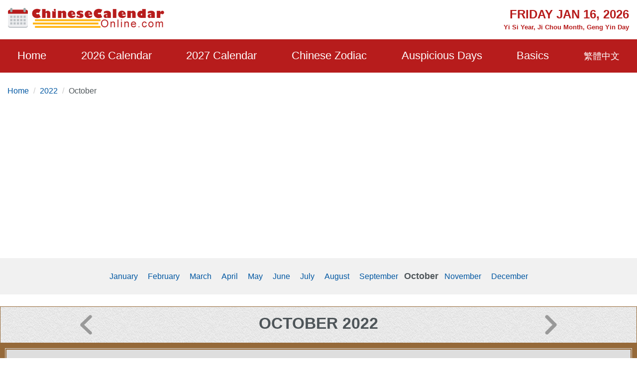

--- FILE ---
content_type: text/html; charset=utf-8
request_url: https://www.chinesecalendaronline.com/2022/10/
body_size: 12563
content:
<!doctype html>
<html lang="en">
<head>
    <title>Chinese Calendar of October 2022: Lucky Things to Do, Holidays, Lunar Dates</title>
    <meta name="description" content="Chinese Calendar of October 2022 showing you Auspicious things to do and things should be avoided in each day, holidays and corresponding lunar dates. " />
    <meta charset="utf-8">
    <meta name="copyright" content="chinesecalendaronline.com" />
    <meta http-equiv="content-language" content="en" />
    <meta name="viewport" content="width=device-width,minimum-scale=1,initial-scale=1">
    <meta name="theme-color" content="#b71c1c">
    <link rel="shortcut icon" href="/content/images/icon.png" type="image/x-icon" />
    <link rel="canonical" href="https://www.chinesecalendaronline.com/2022/10/">
    <link rel="shortcut icon" type="image/x-icon" href="/content/images/icons/favicon-48x48.png" />
    <link rel="icon" type="image/png" sizes="32x32" href="/content/images/icons/favicon-32x32.png">
    <link rel="apple-touch-icon" sizes="192x192" href="/content/images/icons/favicon-192x192.png">
        <script async src="https://pagead2.googlesyndication.com/pagead/js/adsbygoogle.js?client=ca-pub-5826915586946579" crossorigin="anonymous"></script>
        <script type='text/javascript' src='https://platform-api.sharethis.com/js/sharethis.js#property=659358bdd2bb410012d24170&product=sop' async='async'></script>
    
     <style>
        html{-ms-text-size-adjust:100%;-webkit-text-size-adjust:100%}body{background:#fff;color:#4e5559;font-family:"Lato",-apple-system,BlinkMacSystemFont,"Segoe UI",Roboto,"Helvetica Neue",Arial,sans-serif,"Apple Color Emoji","Segoe UI Emoji","Segoe UI Symbol";line-height:1.6em;font-size:16px;font-weight:400;margin:0;min-width:315px;overflow-x:hidden;font-smooth:always;-webkit-font-smoothing:antialiased}.border-gray{border:1px solid #e7e7e7}.bg-gray{background:#f1f1f1}.bg-white{background:#fff}ul{margin:0;padding:0;list-style:outside none none}input::-webkit-search-cancel-button,input[type=search]::-ms-clear{display:none}button,[role='button']{cursor:pointer;outline:0;position:relative}button.loading{padding-left:36px;background:#b71c1c8a;pointer-events:none;border:0}button.loading::before{width:20px;height:20px;top:10px;left:5px;border-radius:50%;animation:rotation infinite linear .5s;transition:none;border-left:2px solid #fff;z-index:0;position:absolute;content:""}@keyframes rotation{0%{transform:rotateZ(0deg)}100%{transform:rotateZ(360deg)}}.btn{padding:5px;background:#e74c3c;text-align:center;vertical-align:middle}.ads-store iframe{width:100%;border:0}.banner-img-txt{bottom:0;background:rgba(0,0,0,0.5);padding:5px 15px;color:#fff;width:100%;font-size:18px}#nav-sidebar{background:#680000}#marker{position:absolute;top:200px;width:0;height:0}.nav-sidebar-trigger{color:#fff;text-decoration:none;font-size:30px;cursor:pointer}#nav-sidebar .social-share.mt4{margin-top:1rem}.navbar-trigger{line-height:3.5rem;font-size:2rem}.nav-main{background-color:#b71c1c}.nav-main .logo{margin:8px 0}.nav-main .nav-box{overflow:visible;justify-content:space-around}.nav-item{font-size:22px;display:block;padding:20px 0}.nav-item>span,.nav-item>a{display:block;color:#fff;cursor:pointer}.nav-item>a:hover{color:#ccc}.nav-item-child{width:280px;z-index:30;background:#b71c1c;margin-top:0;left:-22px;display:none;position:absolute;top:52px}.nav-item-child a{color:#eee;font-size:18px;display:block;font-weight:600}.nav-item-child a:hover{color:#eee;background:#b92929}.nav-icon{display:none}.nav-mobile{position:fixed;width:100%;z-index:999;color:#fff;top:0;height:46px;align-items:center;justify-content:center}.nav-title{font-size:15px;line-height:1.1rem}@media(min-width:64.01rem){.nav-item:hover .nav-item-child{display:block}}body.nav-mob-open,body.modal-open{overflow:hidden}@media(max-width:64rem){body{padding-top:46px}#main-content-right.pl3{padding-left:0}#nav-main{height:100vh;width:90%;max-width:500px;background:#680000;position:fixed;right:-500px;z-index:9999;transition:all .3s ease-in-out;top:0}.nav-mob-open #nav-main{right:0;transition:all .3s ease-in-out}.nav-mob-open .site-popover-mask{display:block}.nav-box{margin-left:0;padding-top:15px}.nav-item{width:100%;min-height:40px;height:auto;margin:0 auto;padding:0 20px}.nav-item>span,.nav-item>a{display:inline}.nav-item:hover{border-bottom:0}.nav-icon{padding:7px;background:#b71c1c;border:0;display:block;width:40px;text-align:center}.nav-item-child{position:static;margin-top:10px;margin-bottom:10px;width:100%}.nav-item.active .nav-item-child{display:block}}.caret{display:inline-block;width:0;height:0;color:#fff;margin-left:2px;vertical-align:middle;border-top:6px dashed;border-right:6px solid transparent;border-left:6px solid transparent;border-bottom:0}.site-popover-mask{background-color:rgba(0,0,0,.8);display:none;height:100%;left:0;position:fixed;top:0;width:100%;z-index:1000}@media(max-width:40rem){#main-content .content-img{float:none;max-width:100%;padding:10px 0}}#main-content .content-img{width:100%;max-width:320px}#main-content .content-img-big{max-width:600px;width:100%}#main-content .content-img-small{max-width:120px;width:100%}.c_table{background-color:#e7e7e7;border-collapse:unset;border-spacing:1px;width:100%}.c_table th{background:none #f8f8f8;padding:5px}.c_table td{background:none #fff;padding:5px}.c_table td i{color:#fb7235;display:block;font-size:13px}.table-responsive{min-height:.01%;overflow-x:auto;width:100%;margin-bottom:15px;overflow-y:hidden;-ms-overflow-style:-ms-autohiding-scrollbar;border:1px solid #ddd}.g_btn{background:#b71c1c;display:inline-block;color:#fff;border:1px solid #b92929;padding:0 10px;line-height:48px;height:48px;font-size:16px;border-radius:3px;text-decoration:none}.g_btn:hover{background:#b92929;cursor:pointer;text-decoration:none;color:#fff}.glyphicon-info-sign{display:inline-block;height:18px;width:18px;vertical-align:middle;background:url("[data-uri]") no-repeat}.glyphicon-info-sign:hover{cursor:pointer}label{display:inline-block;max-width:100%;margin-bottom:5px;font-weight:700}.form-control{display:block;width:100%;height:34px;padding:6px 12px;font-size:14px;line-height:1.42857143;color:#555;background-color:#fff;background-image:none;border:1px solid #ccc;border-radius:4px;-webkit-box-shadow:inset 0 1px 1px rgba(0,0,0,.075);box-shadow:inset 0 1px 1px rgba(0,0,0,.075);-webkit-transition:border-color ease-in-out .15s,-webkit-box-shadow ease-in-out .15s;-o-transition:border-color ease-in-out .15s,box-shadow ease-in-out .15s;transition:border-color ease-in-out .15s,box-shadow ease-in-out .15s}.form-control:focus{border-color:#66afe9;outline:0;-webkit-box-shadow:inset 0 1px 1px rgba(0,0,0,.075),0 0 8px rgba(102,175,233,.6);box-shadow:inset 0 1px 1px rgba(0,0,0,.075),0 0 8px rgba(102,175,233,.6)}footer.copyright{padding:15px;text-align:center;color:#bbb;position:relative;background:#680000}footer p a{color:#bbb}.footer-links a{color:#ffb30f;text-decoration:none;font-weight:bold;padding:10px;display:inline-block}.footer-links a:hover{color:#fb7235}amp-sidebar{width:300px}.ad-box{background-color:#efefef;border:10px solid #efefef}.lightbox{background:rgba(0,0,0,0.8);position:fixed;top:0;left:0;right:0;bottom:0;display:flex;align-items:center;justify-content:center;z-index:999}.lightbox-container{width:90%;max-width:600px;background:#f1f1f1;color:#333;margin:0 auto}.lightbox-body{max-height:380px;overflow-y:auto}.error,.red{color:#b71c1c}.purple{color:#f09}hr{box-sizing:content-box;height:0;overflow:visible;color:#ddd}a{color:#0057a2;text-decoration:none;background-color:transparent;-webkit-text-decoration-skip:objects}a:active,a:hover{outline-width:0;color:#c9300d;text-decoration:none}.code{background-color:rgba(255,255,255,.3);padding:3px 8px;margin-bottom:5px}small{font-size:80%}img{border-style:none}img[src=""],img:not([src]){opacity:0}img.img-fluid{max-width:100%;width:100%;height:auto}details,menu{display:block}summary{display:list-item}[hidden],template{display:none}.h1{font-size:3rem}.h2{font-size:2rem;line-height:1.1em}.h3{font-size:1.5rem}.h4{font-size:1.125rem}.h5{font-size:.875rem}.h6{font-size:.75rem}.font-family-inherit{font-family:inherit}.font-size-inherit{font-size:inherit}.text-decoration-none,#main-content-box a.text-decoration-none{text-decoration:none}.bold{font-weight:700}.regular{font-weight:400}.italic{font-style:italic}.caps{text-transform:uppercase}.caps1{text-transform:capitalize}.left-align{text-align:left}.center{text-align:center}.right-align{text-align:right}.justify{text-align:justify}.nowrap{white-space:nowrap}.break-word{word-wrap:break-word}.line-height-1{line-height:1rem}.line-height-2{line-height:1.125rem}.line-height-3{line-height:1.5rem}.line-height-4{line-height:2rem}.list-style-none{list-style:none}.underline{text-decoration:underline}.truncate{max-width:100%;overflow:hidden;text-overflow:ellipsis;white-space:nowrap}.list-reset{list-style:none;padding-left:0}.inline{display:inline}.block{display:block}.inline-block{display:inline-block}.table{display:table}.table-cell{display:table-cell}.overflow-hidden{overflow:hidden}.overflow-y-auto{overflow:auto}.overflow-auto{overflow:auto}.clearfix:after,.clearfix:before{content:" ";display:table}.clearfix:after{clear:both}.left{float:left}.right{float:right}.fit{max-width:100%}.max-width-1{max-width:24rem}.max-width-2{max-width:32rem}.max-width-3{max-width:48rem}.max-width-4{max-width:1280px}.w-100{width:100%}.border-box{box-sizing:border-box}.align-baseline{vertical-align:baseline}.align-top{vertical-align:top}.align-middle{vertical-align:middle}.align-bottom{vertical-align:bottom}.m0{margin:0}.mt0{margin-top:0}.mr0{margin-right:0}.mb0{margin-bottom:0}.ml0,.mx0{margin-left:0}.mx0{margin-right:0}.my0{margin-top:0;margin-bottom:0}.m05{margin:.5rem}.mt05{margin-top:.5rem}.mr05{margin-right:.5rem}.mb05{margin-bottom:.5rem}.ml05,.mx05{margin-left:.5rem}.mx05{margin-right:.5rem}.my05{margin-top:.5rem;margin-bottom:.5rem}.m1{margin:1rem}.mt1{margin-top:1rem}.mr1{margin-right:1rem}.mb1{margin-bottom:1rem}.ml1,.mx1{margin-left:1rem}.mx1{margin-right:1rem}.my1{margin-top:1rem;margin-bottom:1rem}.m2{margin:1.5rem}.mt2{margin-top:1.5rem}.mr2{margin-right:1.5rem}.mb2{margin-bottom:1.5rem}.ml2,.mx2{margin-left:1.5rem}.mx2{margin-right:1.5rem}.my2{margin-top:1.5rem;margin-bottom:1.5rem}.m3{margin:2rem}.mt3{margin-top:2rem}.mr3{margin-right:2rem}.mb3{margin-bottom:2rem}.ml3,.mx3{margin-left:2rem}.mx3{margin-right:2rem}.my3{margin-top:2rem;margin-bottom:2rem}.m4{margin:2.5rem}.mt4{margin-top:2.5rem}.mr4{margin-right:2.5rem}.mb4{margin-bottom:2.5rem}.ml4,.mx4{margin-left:2.5rem}.mx4{margin-right:2.5rem}.my4{margin-top:2.5rem;margin-bottom:2.5rem}.mxn1{margin-left:-1rem;margin-right:-1rem}.mxn2{margin-left:-1.5rem;margin-right:-1.5rem}.mxn3{margin-left:-2rem;margin-right:-2rem}.mxn4{margin-left:-2.5rem;margin-right:-2.5rem}.ml-auto{margin-left:auto}.mr-auto,.mx-auto{margin-right:auto}.mx-auto{margin-left:auto}.p0{padding:0}.pt0{padding-top:0}.pr0{padding-right:0}.pb0{padding-bottom:0}.pl0,.px0{padding-left:0}.px0{padding-right:0}.py0{padding-top:0;padding-bottom:0}.p05{padding:.5rem}.pt05{padding-top:.5rem}.pr05{padding-right:.5rem}.pb05{padding-bottom:.5rem}.pl05{padding-left:.5rem}.py05{padding-top:.5rem;padding-bottom:.5rem}.px05{padding-left:.5rem;padding-right:.5rem}.p1{padding:1rem}.pt1{padding-top:1rem}.pr1{padding-right:1rem}.pb1{padding-bottom:1rem}.pl1{padding-left:1rem}.py1{padding-top:1rem;padding-bottom:1rem}.px1{padding-left:1rem;padding-right:1rem}.p2{padding:1.5rem}.pt2{padding-top:1.5rem}.pr2{padding-right:1.5rem}.pb2{padding-bottom:1.5rem}.pl2{padding-left:1.5rem}.py2{padding-top:1.5rem;padding-bottom:1.5rem}.px2{padding-left:1.5rem;padding-right:1.5rem}.p3{padding:2rem}.pt3{padding-top:2rem}.pr3{padding-right:2rem}.pb3{padding-bottom:2rem}.pl3{padding-left:2rem}.py3{padding-top:2rem;padding-bottom:2rem}.px3{padding-left:2rem;padding-right:2rem}.p4{padding:2.5rem}.pt4{padding-top:2.5rem}.pr4{padding-right:2.5rem}.pb4{padding-bottom:2.5rem}.pl4{padding-left:2.5rem}.py4{padding-top:2.5rem;padding-bottom:2.5rem}.px4{padding-left:2.5rem;padding-right:2.5rem}.container-fluid{padding-right:15px;padding-left:15px;margin-right:auto;margin-left:auto}.container{margin-right:auto;margin-left:auto}@media(min-width:576px){.container{width:540px;max-width:100%}}@media(min-width:768px){.container{width:720px;max-width:100%}}@media(min-width:992px){.container{width:960px;max-width:100%}}@media(min-width:1182px){.container{width:1170px}}@media(min-width:1300px){.container{width:1280px}}.breadcrumb{padding:8px 15px 8px 15px;margin-bottom:20px;list-style:none;border-radius:4px;z-index:20;position:relative}.breadcrumb>li{display:inline-block}.breadcrumb>li+li:before{padding:0 5px;color:#ccc;content:"/\00a0"}.breadcrumb a{text-decoration:none}.breadcrumb>.active{color:#063}.row{display:-ms-flexbox;display:flex;-ms-flex-wrap:wrap;flex-wrap:wrap}.col{-ms-flex-preferred-size:0;flex-basis:0;-ms-flex-positive:1;flex-grow:1;max-width:100%}.col-auto{-ms-flex:0 0 auto;flex:0 0 auto;width:auto;max-width:none}.col,.col-right{box-sizing:border-box}.col-right{float:right}.col-1{width:8.33333%}.col-2{width:16.66667%}.col-3{width:25%}.col-4{width:33.33333%}.col-5{width:41.66667%}.col-6{width:50%}.col-7{width:58.33333%}.col-8{width:66.66667%}.col-9{width:75%}.col-10{width:83.33333%}.col-11{width:91.66667%}.col-12{width:100%}@media(min-width:40.06rem){.sm-col{float:left;box-sizing:border-box}.sm-col-right{float:right;box-sizing:border-box}.sm-col-1{width:8.33333%}.sm-col-2{width:16.66667%}.sm-col-3{width:25%}.sm-col-4{width:33.33333%}.sm-col-5{width:41.66667%}.sm-col-6{width:50%}.sm-col-7{width:58.33333%}.sm-col-8{width:66.66667%}.sm-col-9{width:75%}.sm-col-10{width:83.33333%}.sm-col-11{width:91.66667%}.sm-col-12{width:100%}}@media(min-width:52.06rem){.md-col{float:left;box-sizing:border-box}.md-col-right{float:right;box-sizing:border-box}.md-col-1{width:8.33333%}.md-col-2{width:16.66667%}.md-col-3{width:25%}.md-col-4{width:33.33333%}.md-col-5{width:41.66667%}.md-col-6{width:50%}.md-col-7{width:58.33333%}.md-col-8{width:66.66667%}.md-col-9{width:75%}.md-col-10{width:83.33333%}.md-col-11{width:91.66667%}.md-col-12{width:100%}}@media(min-width:64.06rem){.lg-col{float:left;box-sizing:border-box}.lg-col-right{float:right;box-sizing:border-box}.lg-col-1{width:8.33333%}.lg-col-2{width:16.66667%}.lg-col-3{width:25%}.lg-col-4{width:33.33333%}.lg-col-5{width:41.66667%}.lg-col-6{width:50%}.lg-col-7{width:58.33333%}.lg-col-8{width:66.66667%}.lg-col-9{width:75%}.lg-col-10{width:83.33333%}.lg-col-11{width:91.66667%}.lg-col-12{width:100%}}.flex{display:-webkit-box;display:-ms-flexbox;display:flex}@media(min-width:40.06rem){.sm-flex{display:-webkit-box;display:-ms-flexbox;display:flex}}@media(min-width:52.06rem){.md-flex{display:-webkit-box;display:-ms-flexbox;display:flex}}@media(min-width:64.06rem){.lg-flex{display:-webkit-box;display:-ms-flexbox;display:flex}}.flex-column{-webkit-box-orient:vertical;-webkit-box-direction:normal;-ms-flex-direction:column;flex-direction:column}.flex-wrap{-ms-flex-wrap:wrap;flex-wrap:wrap}.flex-auto{-webkit-box-flex:1;-ms-flex:1 1 auto;flex:1 1 auto;min-width:0;min-height:0}.flex-none{-webkit-box-flex:0;-ms-flex:none;flex:none}.relative{position:relative}.absolute{position:absolute}.fixed{position:fixed}.z1{z-index:1}.z2{z-index:2}.z3{z-index:3}.z4{z-index:4}.border{border-style:solid;border-width:1px}.border-top{border-top-style:solid;border-top-width:1px}.border-right{border-right-style:solid;border-right-width:1px}.border-bottom{border-bottom-style:solid;border-bottom-width:1px}.border-left{border-left-style:solid;border-left-width:1px}.border-none{border:0}.border,.border-left,.border-bottom,.border-right,.border-top{border-color:#ddd}.rounded{border-radius:3px}.circle{border-radius:50%}.rounded-top{border-radius:3px 3px 0 0}.rounded-right{border-radius:0 3px 3px 0}.rounded-bottom{border-radius:0 0 3px 3px}.rounded-left{border-radius:3px 0 0 3px}.not-rounded{border-radius:0}.hide{position:absolute;height:1px;width:1px;overflow:hidden;clip:rect(1px,1px,1px,1px)}@media(max-width:40rem){.xs-hide{display:none}}@media(min-width:40.06rem) and (max-width:52rem){.sm-hide{display:none}}@media(min-width:52.06rem) and (max-width:64rem){.md-hide{display:none}}@media(min-width:64.06rem){.lg-hide{display:none}}.display-none,.submit-success,.submit-error{display:none}*{box-sizing:border-box}
        
     .form-cal-covert .cal-group{width:100%;margin-right:0}#calendar{background:#956939 none repeat scroll 0 0;overflow:hidden;padding:0}#calendar .cal-header{background:url(/content/images/bgm02.png) repeat;border:1px solid #956939}#calendar .cal-header .sel_box{color:#335;font-size:26px;line-height:81px;margin:0 0 0 -1px;padding:0;position:relative;z-index:1;text-align:center}#calendar .cal-header .next_month,#calendar .cal-header .prev_month{cursor:pointer;display:block}#calendar .cal-box{background:#fff;margin:10px}#calendar table{max-width:100%;width:100%;text-align:center;border-collapse:collapse;border-spacing:0}#calendar table>thead{border:2px solid #956939}#calendar table>tbody>tr>td{border:2px solid #956939;line-height:1.42857}#calendar table th{height:76px;background:#dedede;text-align:center;font-size:24px;font-weight:700;color:#0c4ea2}#calendar table td{height:auto;width:14.2857%;background:#fff;color:#363636;padding-bottom:8px;vertical-align:top}#calendar.calendar-small table td{height:auto}#calendar table td:hover{background:#d9d9d9}#calendar amp-selector [option][selected],#calendar amp-selector [selected],#calendar amp-selector [selected]:hover{background:#c9300d;outline:0;color:#fff}#calendar amp-selector [option][selected] div .lunar,#calendar amp-selector [selected] div .lunar{color:#cecece}#calendar table .absevticon{top:-10px;left:3px}#calendar table td .lunarm{background-color:#fb7235;color:#ddd;font-size:12px;top:0;font-weight:700}#calendar table td:first-child,#calendar table td:last-child,#calendar table th:first-child,#calendar table th:last-child{color:#d91a1a}#calendar table td>div{font-size:26px;position:relative;padding-top:20px;height:inherit}#calendar table td>div .lunar{color:#6c6c6c;font-size:14px}#calendar table td.padding{background:#efefef;cursor:default;box-shadow:none;color:#999}#calendar table td.padding>div .lunar{color:#999}#calendar .cal-evts-box{background:url(/content/images/bgm01.jpg) repeat}#calendar .cal-box-cont .cal-box-cont-title h2{padding:0;margin:0 auto 1rem;color:#000;text-align:center}#calendar .cal-box-cont .cal-box-cont-title h2 span{font-size:40px;color:#b71c1c}#calendar .cal-box-cont .cal-box-cont-title a{display:block;height:5pc;width:5pc;margin:0 auto;padding:5px 0;text-align:center;float:right}.cal-event-container{background-color:#eee;border:1px solid #956939;margin:1rem auto}#calendar .cal-event h4{background:url(/content/images/bgm02.png) repeat;padding:10px;margin:0;font-size:22px}#calendar .cal-event li,.btn-group li{background:#f6f6f6;border:1px solid #e4e6e8;border-radius:2px;padding:0 4px;margin:1px 2px;float:left;color:#333}#calendar select{border:1px solid silver;color:#335;font-size:1pc;height:30px;line-height:30px;margin:4px;overflow:hidden;padding:2px;max-width:5pc}#calendar .sel_month{max-width:110px}#calendar td:hover{cursor:pointer}#calendar ul{margin:0;padding:0}.list-overflow[overflow]{position:absolute;bottom:0;left:0;right:0}.right-tool-box .border-gray{background:#fff}.btn-primary{color:#fff;background-color:#337ab7;border-color:#2e6da4}.swiper-container{overflow:hidden}.swiper-container>div{min-width:560px;overflow:hidden;margin:0 -50%}.swiper-container::-webkit-scrollbar{display:none}#eventbox{margin-top:-80px;height:80px}.calendar-box{flex-direction:row}@media(max-width:480px){#calendar .cal-box{margin:0}#calendar table td>div{padding-top:10px}#calendar table td div{font-size:21px}#calendar table td div .lunar{display:block;font-size:9pt}.select-arrow .btn-primary{padding:0 3px}}
    .h-title{left: 0px;top: 0px;font-size: 10px;text-align: left;padding: 0 5px;background-color: #fb7235;color: #ddd;}
     .evt-icon{display:inline-block;vertical-align: middle;height:20px;width:20px;background-image:url("/content/images/evtsicon.png");}
    i.mov{background-position:0 0}
    i.wed{background-position:-20px 0}
    i.gra{background-position:-40px 0}
    i.ces{background-position:-60px 0}
    i.tra{background-position:-80px 0}
    i.pur{background-position:-100px 0}
    i.dec{background-position:-120px 0}
    i.sig{background-position:-140px 0}
    i.st{background-position:0 -20px}
    i.hd{background-position:-20px -20px}
    .border-icons{border: 2px solid #956939;}

     </style>
     <link rel="manifest" href="/manifest.json">
<script async src="https://www.googletagmanager.com/gtag/js?id=G-3DVZ9NWV7J"></script>
<script>
  window.dataLayer = window.dataLayer || [];
  function gtag(){dataLayer.push(arguments);}
  gtag('js', new Date());
  gtag('config', 'G-3DVZ9NWV7J');
</script>
</head>
<body>
    <div id="top-page"></div>
    <div class="max-width-4 mx-auto"> 
        <div class="row md-hide sm-hide xs-hide px1">
        <div class="logo col-12 lg-col-5 py1"> <a href="/"><img class="lazy" data-src="/content/images/logo.png" alt="Chinese Calendar Online" width="320" height="40" /></a></div>
           <div class="col-12 lg-col-7 pt1 red bold relative right-align">
            <div class="h3 caps">Friday Jan 16, 2026</div>
               <small>  Yi Si Year, Ji Chou Month, Geng Yin Day</small>
           </div>
        </div>
    </div>
    <div class="nav-main">
         <div class="nav-mobile nav-main lg-hide px1 flex">
            <div>
<a href="/2022/" class="flex"><svg class="align-middle mr1" height="25" width="25" fill="#fff"><use xmlns:xlink="http://www.w3.org/1999/xlink" xlink:href="#icon-back" /></svg></a>
</div>
             <div class="flex-auto center">
              

                    <div class="nav-title m0 px2">Chinese Calendar Online</div>
             </div>
             <div>
             <div role="button" tabindex="0" class="nav-sidebar-trigger col-2">☰</div>
                 </div>
        </div>
        <div class="max-width-4 mx-auto">
            <div id="nav-main">
            <div class="row nav-sidebar-header lg-hide py1">
                <div role="button" aria-label="Close" tabindex="0" class="col-3 nav-sidebar-trigger px1">✕</div>
            </div>
                            <nav>
                <ul class="nav-box row">
                    <li class="nav-item relative"><a href="/">Home</a></li>
                    <li class="nav-item relative" id="nav-item-next-year">
                        <a href="/2026/">2026 Calendar</a>
                       <button id="btn-nav-year" aria-label="Open Menu"  class="right nav-icon p05"><i class="caret"></i></button>
                        <div class="nav-item-child py1">
                            <a href="/2026/1/" class="py05 px2">January</a>
                            <a href="/2026/2/" class="py05 px2">February</a>
                            <a href="/2026/3/" class="py05 px2">March</a>
                            <a href="/2026/4/" class="py05 px2">April</a>
                            <a href="/2026/5/" class="py05 px2">May</a>
                            <a href="/2026/6/" class="py05 px2">June</a>
                            <a href="/2026/7/" class="py05 px2">July</a>
                            <a href="/2026/8/" class="py05 px2">August</a>
                            <a href="/2026/9/" class="py05 px2">September</a>
                            <a href="/2026/10/" class="py05 px2">October</a>
                            <a href="/2026/11/" class="py05 px2">November</a>
                            <a href="/2026/12/" class="py05 px2">December</a>
                        </div>
                    </li>
                    <li class="nav-item relative" id="nav-item-year">
                        <a href="/2027/">2027 Calendar</a>
                       <button id="btn-nav-year-next" aria-label="Open Menu" class="right nav-icon p05"><i class="caret"></i></button>
                        <div class="nav-item-child py1">
                            <a href="/2027/1/" class="py05 px2">January</a>
                            <a href="/2027/2/" class="py05 px2">February</a>
                            <a href="/2027/3/" class="py05 px2">March</a>
                            <a href="/2027/4/" class="py05 px2">April</a>
                            <a href="/2027/5/" class="py05 px2">May</a>
                            <a href="/2027/6/" class="py05 px2">June</a>
                            <a href="/2027/7/" class="py05 px2">July</a>
                            <a href="/2027/8/" class="py05 px2">August</a>
                            <a href="/2027/9/" class="py05 px2">September</a>
                            <a href="/2027/10/" class="py05 px2">October</a>
                            <a href="/2027/11/" class="py05 px2">November</a>
                            <a href="/2027/12/" class="py05 px2">December</a>
                        </div>
                    </li>
                    <li class="nav-item relative" id="nav-item-zodiac">
                        <a href="/zodiac/">Chinese Zodiac</a>
                        <button id="btn-nav-zodiac" aria-label="Open Menu" class="right nav-icon p05"><i class="caret"></i></button>
                        <div class="nav-item-child py1">
                            <a href="/zodiac/rat/" class="py05 px2">Rat</a>
                            <a href="/zodiac/ox/" class="py05 px2">Ox</a>
                            <a href="/zodiac/tiger/" class="py05 px2">Tiger</a>
                            <a href="/zodiac/rabbit/" class="py05 px2">Rabbit</a>
                            <a href="/zodiac/dragon/" class="py05 px2">Dragon</a>
                            <a href="/zodiac/snake/" class="py05 px2">Snake</a>
                            <a href="/zodiac/horse/" class="py05 px2">Horse</a>
                            <a href="/zodiac/goat/" class="py05 px2">Goat</a>
                            <a href="/zodiac/monkey/" class="py05 px2">Monkey</a>
                            <a href="/zodiac/rooster/" class="py05 px2">Rooster</a>
                            <a href="/zodiac/dog/" class="py05 px2">Dog</a>
                            <a href="/zodiac/pig/" class="py05 px2">Pig</a>
                        </div>
                    </li>
                    <li class="nav-item relative" id="nav-item-lucky">
                        <a href="/auspicious-dates/">Auspicious Days</a>
                        <button id="btn-nav-lucky" aria-label="Open Menu" class="right nav-icon p05"><i class="caret"></i></button>
                        <div class="nav-item-child py1">
                            <a href="/2026/auspicious-wedding-dates.htm" class="py05 px2">Wedding Day</a>
                            <a href="/2026/auspicious-moving-dates.htm" class="py05 px2">Moving Day</a>
                            <a href="/2026/auspicious-grand-opening-dates.htm" class="py05 px2">Grand Opening Day</a>
                            <a href="/2026/auspicious-purchasing-vehicles-dates.htm" class="py05 px2">Purchasing Vehicles Day</a>
                            <a href="/2026/auspicious-cesarean-delivery-dates.htm" class="py05 px2">Cesarean Delivery Date</a>
                            <a href="/2026/auspicious-marriage-engagement-dates.htm" class="py05 px2">Marriage Engagement Date</a>
                            <a href="/2026/auspicious-property-registration-dates.htm" class="py05 px2">Property Registration Date</a> 
                        </div>
                    </li>
                    <li class="nav-item relative" id="nav-item-basics">
                        <span>Basics</span>
                        <button id="btn-nav-basic" aria-label="Open Menu" class="right nav-icon p05"><i class="caret"></i></button>
                        <div class="nav-item-child py1">
                            <a href="/lunar-calendar/" class="py05 px2">Chinese Lunar Calendar</a>
                            <a href="/solar-terms/" class="py05 px2">24 Solar Terms</a>
                            <a href="/five-elements/" class="py05 px2">Five Elements</a>
                            <a href="/heavenly-stems-earthly-branches/" class="py05 px2">Heavenly Stems and Earthly Branches</a>
                            <a href="/holidays/" class="py05 px2">China Holidays</a>
                            
                        </div>
                    </li>
                    <li class="right nav-item"><a href="/zh/2022/10/"><small>繁體中文</small></a></li>
                    </ul>
            </nav>
            </div>
        </div>
</div>
    <div class="max-width-4 mx-auto md-hide xs-hide sm-hide">
        
    <ol class="breadcrumb">
    <li><a href="/">Home</a></li> 
    <li><a href="/2022/">2022</a></li>
    <li>October</li>
    </ol>

    </div>
    
<div id="main-content">
            <div class="max-width-4 mb2 mx-auto justify">
                 <script async src="https://pagead2.googlesyndication.com/pagead/js/adsbygoogle.js?client=ca-pub-5826915586946579"
        crossorigin="anonymous"></script>
<!-- Ad-CCO-Top -->
<ins class="adsbygoogle"
     style="display:block;"
     data-ad-client="ca-pub-5826915586946579"
     data-ad-slot="1489405366"
     data-ad-format="auto"
     data-full-width-responsive="true"></ins>
<script>
    (adsbygoogle = window.adsbygoogle || []).push({});
</script>
                 <div class="py2 my1 px05 center bg-gray">
                    <a class="p05" href="/2022/1/">January</a>
                    <a class="p05" href="/2022/2/">February</a>
                    <a class="p05" href="/2022/3/">March</a>
                    <a class="p05" href="/2022/4/">April</a>
                    <a class="p05" href="/2022/5/">May</a>
                    <a class="p05" href="/2022/6/">June</a>
                    <a class="p05" href="/2022/7/">July</a>
                    <a class="p05" href="/2022/8/">August</a>
                    <a class="p05" href="/2022/9/">September</a>
                    <span class="h4 bold">October</span>
                    <a class="p05" href="/2022/11/">November</a>
                    <a class="p05" href="/2022/12/">December</a>
                     </div>
                <div id="main-content-box" class="mt2 bg-white">
                     

<div id="calendar">
    <div class="cal-header">
        <div class="row p1 center">
            <div class="md-col-3 col-2 no-padding">
                    <a class="prev_month center" href="/2022/9/"><svg class="align-middle" version="1.1" xmlns="http://www.w3.org/2000/svg" xmlns:xlink="http://www.w3.org/1999/xlink" x="0px" y="0px" viewBox="0 0 1000 1000" enable-background="new 0 0 1000 1000" height="40"  xml:space="preserve">
<g><path d="M712.3,10c22.3,0,43,8.8,58.4,24.8c31,32.2,30,83.6-2.1,114.6l-366.2,353l367.6,347.7c32.4,30.7,33.9,82.1,3.2,114.6c-15.3,16.1-36.8,25.3-58.9,25.3c-20.8,0-40.6-7.9-55.7-22.1l-429-405.7c-25.3-23.9-32-61.5-16.7-93.5c1.1-2.4,2.4-4.3,3.1-5.3c0.3-0.6,0.7-1.3,1.1-2c2-3.9,4.8-9,9.4-13.9l0.3-0.3c0.3-0.3,0.6-0.6,0.8-0.8c0.9-1.3,2-2.6,3.1-3.7l425.4-410C671.3,18.1,691.3,10,712.3,10L712.3,10L712.3,10z" fill="#999" /></g>
</svg></a>
            </div><div class="md-col-6 col-8 no-padding">
                   <h1 class="h2 m0 caps">October 2022</h1>
           </div>
            <div class="md-col-3 col-2 no-padding">
                    <a class="next_month center" href="/2022/11/"><svg class="align-middle"  version="1.1" xmlns="http://www.w3.org/2000/svg" xmlns:xlink="http://www.w3.org/1999/xlink" x="0px" y="0px" height="40" viewBox="0 0 1000 1000" enable-background="new 0 0 1000 1000" xml:space="preserve">
<g><path d="M302.8,990c-21,0-49.1-7-63.1-28.1c-35.1-35.1-35.1-91.2,0-126.2l336.6-336.6L239.7,162.5c-42.1-35.1-42.1-91.2,0-126.2c35.1-35.1,91.2-35.1,126.2,0L765.6,436c35.1,35.1,35.1,91.2,0,126.2L365.9,961.9C344.8,983,323.8,990,302.8,990z" fill="#999" /></g>
</svg></a>
            </div>
        </div>
    </div>
    <div class="row cal-box">
        <div class="col-12 cal-dates-box">
            <div class="table-responsive">
                <table class="cal_table" cellspacing="0">
                   <thead><tr><th>Su</th><th>Mo</th><th>Tu</th><th>We</th><th>Th</th><th>Fr</th><th>Sa</th></tr></thead> 
                      <tbody>  <tr>
<tr>                                    <td class="padding">


                                        <div class="relative">
                                                                                  25 <div class="lunar">三十/30</div>
                                            
                                        </div>
                                    </td>
                                    <td class="padding">


                                        <div class="relative">
                                                                                     <div class="lunarm absolute w-100">
                                                <span>9<sup>th</sup></span>
                                            </div>
                                         26 <div class="lunar">初一/1</div>
                                            
                                        </div>
                                    </td>
                                    <td class="padding">


                                        <div class="relative">
                                                                                  27 <div class="lunar">初二/2</div>
                                            
                                        </div>
                                    </td>
                                    <td class="padding">


                                        <div class="relative">
                                                                                  28 <div class="lunar">初三/3</div>
                                            
                                        </div>
                                    </td>
                                    <td class="padding">


                                        <div class="relative">
                                                                                  29 <div class="lunar">初四/4</div>
                                            
                                        </div>
                                    </td>
                                    <td class="padding">


                                        <div class="relative">
                                                                                  30 <div class="lunar">初五/5</div>
                                            
                                        </div>
                                    </td>
                                    <td class="">


                                        <div class="relative">
<a href="/2022/10/1.htm">                                                                                  1 <div class="lunar">初六/6</div>
                                                <div class="absolute absevticon">
                                                <i class="evt-icon hd" title="Chinese Holiday"></i>
                                                                                                    </div>
                                            
                                                            <i class="evt-icon gra" title="Grand Opening"></i>
                                                            <i class="evt-icon mov" title="Moving"></i>
                                                            <i class="evt-icon pur" title="Purchasing Vehicles"></i>
                                                            <i class="evt-icon tra" title="Travel"></i>
                                                            <i class="evt-icon sig" title="Sign Contract"></i>
</a>                                        </div>
                                    </td>
</tr><tr>                                    <td class="">


                                        <div class="relative">
<a href="/2022/10/2.htm">                                                                                  2 <div class="lunar">初七/7</div>
                                            
</a>                                        </div>
                                    </td>
                                    <td class="">


                                        <div class="relative">
<a href="/2022/10/3.htm">                                                                                  3 <div class="lunar">初八/8</div>
                                            
                                                            <i class="evt-icon wed" title="Wedding"></i>
                                                            <i class="evt-icon gra" title="Grand Opening"></i>
                                                            <i class="evt-icon mov" title="Moving"></i>
                                                            <i class="evt-icon ces" title="Cesarean Delivery"></i>
                                                            <i class="evt-icon pur" title="Purchasing Vehicles"></i>
                                                            <i class="evt-icon tra" title="Travel"></i>
                                                            <i class="evt-icon sig" title="Sign Contract"></i>
                                                            <i class="evt-icon dec" title="Decorating House"></i>
</a>                                        </div>
                                    </td>
                                    <td class="">


                                        <div class="relative">
<a href="/2022/10/4.htm">                                                                                  4 <div class="lunar">初九/9</div>
                                                <div class="absolute absevticon">
                                                <i class="evt-icon hd" title="Chinese Holiday"></i>
                                                                                                    </div>
                                            
</a>                                        </div>
                                    </td>
                                    <td class="">


                                        <div class="relative">
<a href="/2022/10/5.htm">                                                                                  5 <div class="lunar">初十/10</div>
                                            
</a>                                        </div>
                                    </td>
                                    <td class="">


                                        <div class="relative">
<a href="/2022/10/6.htm">                                                                                  6 <div class="lunar">十一/11</div>
                                            
                                                            <i class="evt-icon wed" title="Wedding"></i>
                                                            <i class="evt-icon mov" title="Moving"></i>
                                                            <i class="evt-icon tra" title="Travel"></i>
                                                            <i class="evt-icon dec" title="Decorating House"></i>
</a>                                        </div>
                                    </td>
                                    <td class="">


                                        <div class="relative">
<a href="/2022/10/7.htm">                                                                                  7 <div class="lunar">十二/12</div>
                                            
                                                            <i class="evt-icon gra" title="Grand Opening"></i>
                                                            <i class="evt-icon pur" title="Purchasing Vehicles"></i>
                                                            <i class="evt-icon sig" title="Sign Contract"></i>
</a>                                        </div>
                                    </td>
                                    <td class="">


                                        <div class="relative">
<a href="/2022/10/8.htm">                                                                                  8 <div class="lunar">十三/13</div>
                                                <div class="absolute absevticon">
                                                                                                <i class="evt-icon st" title="24 Solar Terms"></i>
                                                    </div>
                                            
                                                            <i class="evt-icon wed" title="Wedding"></i>
                                                            <i class="evt-icon gra" title="Grand Opening"></i>
                                                            <i class="evt-icon mov" title="Moving"></i>
                                                            <i class="evt-icon pur" title="Purchasing Vehicles"></i>
                                                            <i class="evt-icon tra" title="Travel"></i>
                                                            <i class="evt-icon sig" title="Sign Contract"></i>
                                                            <i class="evt-icon dec" title="Decorating House"></i>
</a>                                        </div>
                                    </td>
</tr><tr>                                    <td class="">


                                        <div class="relative">
<a href="/2022/10/9.htm">                                                                                  9 <div class="lunar">十四/14</div>
                                            
</a>                                        </div>
                                    </td>
                                    <td class="">


                                        <div class="relative">
<a href="/2022/10/10.htm">                                                                                  10 <div class="lunar">十五/15</div>
                                            
                                                            <i class="evt-icon wed" title="Wedding"></i>
</a>                                        </div>
                                    </td>
                                    <td class="">


                                        <div class="relative">
<a href="/2022/10/11.htm">                                                                                  11 <div class="lunar">十六/16</div>
                                            
                                                            <i class="evt-icon wed" title="Wedding"></i>
</a>                                        </div>
                                    </td>
                                    <td class="">


                                        <div class="relative">
<a href="/2022/10/12.htm">                                                                                  12 <div class="lunar">十七/17</div>
                                            
</a>                                        </div>
                                    </td>
                                    <td class="">


                                        <div class="relative">
<a href="/2022/10/13.htm">                                                                                  13 <div class="lunar">十八/18</div>
                                            
</a>                                        </div>
                                    </td>
                                    <td class="">


                                        <div class="relative">
<a href="/2022/10/14.htm">                                                                                  14 <div class="lunar">十九/19</div>
                                            
</a>                                        </div>
                                    </td>
                                    <td class="">


                                        <div class="relative">
<a href="/2022/10/15.htm">                                                                                  15 <div class="lunar">二十/20</div>
                                            
</a>                                        </div>
                                    </td>
</tr><tr>                                    <td class="">


                                        <div class="relative">
<a href="/2022/10/16.htm">                                                                                  16 <div class="lunar">廿一/21</div>
                                            
</a>                                        </div>
                                    </td>
                                    <td class="">


                                        <div class="relative">
<a href="/2022/10/17.htm">                                                                                  17 <div class="lunar">廿二/22</div>
                                            
                                                            <i class="evt-icon wed" title="Wedding"></i>
                                                            <i class="evt-icon mov" title="Moving"></i>
                                                            <i class="evt-icon tra" title="Travel"></i>
</a>                                        </div>
                                    </td>
                                    <td class="">


                                        <div class="relative">
<a href="/2022/10/18.htm">                                                                                  18 <div class="lunar">廿三/23</div>
                                            
</a>                                        </div>
                                    </td>
                                    <td class="">


                                        <div class="relative">
<a href="/2022/10/19.htm">                                                                                  19 <div class="lunar">廿四/24</div>
                                            
</a>                                        </div>
                                    </td>
                                    <td class="">


                                        <div class="relative">
<a href="/2022/10/20.htm">                                                                                  20 <div class="lunar">廿五/25</div>
                                            
                                                            <i class="evt-icon wed" title="Wedding"></i>
                                                            <i class="evt-icon gra" title="Grand Opening"></i>
                                                            <i class="evt-icon mov" title="Moving"></i>
                                                            <i class="evt-icon tra" title="Travel"></i>
</a>                                        </div>
                                    </td>
                                    <td class="">


                                        <div class="relative">
<a href="/2022/10/21.htm">                                                                                  21 <div class="lunar">廿六/26</div>
                                            
</a>                                        </div>
                                    </td>
                                    <td class="">


                                        <div class="relative">
<a href="/2022/10/22.htm">                                                                                  22 <div class="lunar">廿七/27</div>
                                            
                                                            <i class="evt-icon gra" title="Grand Opening"></i>
                                                            <i class="evt-icon ces" title="Cesarean Delivery"></i>
                                                            <i class="evt-icon tra" title="Travel"></i>
</a>                                        </div>
                                    </td>
</tr><tr>                                    <td class="">


                                        <div class="relative">
<a href="/2022/10/23.htm">                                                                                  23 <div class="lunar">廿八/28</div>
                                                <div class="absolute absevticon">
                                                                                                <i class="evt-icon st" title="24 Solar Terms"></i>
                                                    </div>
                                            
</a>                                        </div>
                                    </td>
                                    <td class="">


                                        <div class="relative">
<a href="/2022/10/24.htm">                                                                                  24 <div class="lunar">廿九/29</div>
                                            
                                                            <i class="evt-icon wed" title="Wedding"></i>
                                                            <i class="evt-icon mov" title="Moving"></i>
                                                            <i class="evt-icon tra" title="Travel"></i>
</a>                                        </div>
                                    </td>
                                    <td class="">


                                        <div class="relative">
<a href="/2022/10/25.htm">                                                                                     <div class="lunarm absolute w-100">
                                                <span>10<sup>th</sup></span>
                                            </div>
                                         25 <div class="lunar">初一/1</div>
                                            
                                                            <i class="evt-icon mov" title="Moving"></i>
                                                            <i class="evt-icon ces" title="Cesarean Delivery"></i>
                                                            <i class="evt-icon tra" title="Travel"></i>
</a>                                        </div>
                                    </td>
                                    <td class="">


                                        <div class="relative">
<a href="/2022/10/26.htm">                                                                                  26 <div class="lunar">初二/2</div>
                                            
                                                            <i class="evt-icon gra" title="Grand Opening"></i>
                                                            <i class="evt-icon pur" title="Purchasing Vehicles"></i>
                                                            <i class="evt-icon sig" title="Sign Contract"></i>
</a>                                        </div>
                                    </td>
                                    <td class="">


                                        <div class="relative">
<a href="/2022/10/27.htm">                                                                                  27 <div class="lunar">初三/3</div>
                                            
</a>                                        </div>
                                    </td>
                                    <td class="">


                                        <div class="relative">
<a href="/2022/10/28.htm">                                                                                  28 <div class="lunar">初四/4</div>
                                            
</a>                                        </div>
                                    </td>
                                    <td class="">


                                        <div class="relative">
<a href="/2022/10/29.htm">                                                                                  29 <div class="lunar">初五/5</div>
                                            
</a>                                        </div>
                                    </td>
</tr><tr>                                    <td class="">


                                        <div class="relative">
<a href="/2022/10/30.htm">                                                                                  30 <div class="lunar">初六/6</div>
                                            
</a>                                        </div>
                                    </td>
                                    <td class="">


                                        <div class="relative">
<a href="/2022/10/31.htm">                                                                                  31 <div class="lunar">初七/7</div>
                                            
                                                            <i class="evt-icon wed" title="Wedding"></i>
                                                            <i class="evt-icon ces" title="Cesarean Delivery"></i>
</a>                                        </div>
                                    </td>
                                    <td class="padding">


                                        <div class="relative">
                                                                                  1 <div class="lunar">初八/8</div>
                                            
                                        </div>
                                    </td>
                                    <td class="padding">


                                        <div class="relative">
                                                                                  2 <div class="lunar">初九/9</div>
                                            
                                        </div>
                                    </td>
                                    <td class="padding">


                                        <div class="relative">
                                                                                  3 <div class="lunar">初十/10</div>
                                            
                                        </div>
                                    </td>
                                    <td class="padding">


                                        <div class="relative">
                                                                                  4 <div class="lunar">十一/11</div>
                                            
                                        </div>
                                    </td>
                                    <td class="padding">


                                        <div class="relative">
                                                                                  5 <div class="lunar">十二/12</div>
                                            
                                        </div>
                                    </td>
                        </tr>
                    </tbody>
                </table>
            </div>
        </div>
        <div class="col-12 border-icons">
            <div class="h4 bold p05 bg-gray">Auspicious Events:</div> 
           <div class="px1 py05 left-align">
              <span class="nowrap">Wedding(<i class="evt-icon wed" title="Wedding"></i>)&nbsp; </span> 
              <span class="nowrap">Grand Opening(<i class="evt-icon gra" title="Grand Opening"></i>)&nbsp; </span> 
              <span class="nowrap">Moving(<i class="evt-icon mov" title="Moving"></i>)&nbsp; </span> 
              <span class="nowrap">Cesarean Delivery(<i class="evt-icon ces" title="Cesarean Delivery"></i>)&nbsp; </span> 
              <span class="nowrap">Purchasing Vehicles(<i class="evt-icon pur" title="Purchasing Vehicles"></i>)&nbsp; </span> 
              <span class="nowrap">Travel(<i class="evt-icon tra" title="Travel"></i>)&nbsp; </span> 
              <span class="nowrap">Sign Contract(<i class="evt-icon sig" title="Sign Contract"></i>)&nbsp; </span> 
              <span class="nowrap">Decorating House(<i class="evt-icon dec" title="Decorating House"></i>)&nbsp; </span> 
               <span class="nowrap">Holdays(<i class="evt-icon hd"></i>)</span>
               <span class="nowrap">24 Solar Terms(<i class="evt-icon st"></i>)</span>
           </div>
        </div>
    </div>
</div>
                 </div>
                <div class="my3">
                     <script async src="https://pagead2.googlesyndication.com/pagead/js/adsbygoogle.js?client=ca-pub-5826915586946579"
     crossorigin="anonymous"></script>
<ins class="adsbygoogle"
     style="display:block; text-align:center;"
     data-ad-layout="in-article"
     data-ad-format="fluid"
     data-ad-client="ca-pub-5826915586946579"
     data-ad-slot="7960126700"></ins>
<script>
     (adsbygoogle = window.adsbygoogle || []).push({});
</script>
                </div>
                
                 <div class="p3 my2 bg-gray">
    <div class="center">
               <h2 class="h2 bold caps mb05">Auspicious Days Selection</h2>
               <small>Find Out Auspicious Dates for Events like Wedding, Moving, Grand Opening etc.</small>
     </div><form method="post" target="_top" class="formajax"  data-action="/xhr/getLuckyDay">    
    <div class="bg-white p2 mt05">
          <div class="row mt2">
                   <div class="col-12 sm-col-4 p05">
              <label for="Sel_Aus_Year">Year</label>
              <select id="Sel_Aus_Year" class="form-control mr05" required="" name="y">
                    <option value="2025" >2025</option>
                    <option value="2026" selected>2026</option>
                    <option value="2027" >2027</option>
                    <option value="2028" >2028</option>
                    <option value="2029" >2029</option>
                    <option value="2030" >2030</option>
         </select></div>
                   <div class="col-12 sm-col-4 p05">
              <label for="Sel_Aus_Month">Month</label>
              <select id="Sel_Aus_Month" name="m" required="" class="form-control">
                <option value="1">January</option>
                <option value="2">February</option>
                <option value="3" selected="">March</option>
                <option value="4">April</option>
                <option value="5">May</option>
                <option value="6">June</option>
                <option value="7">July</option>
                <option value="8">August</option>
                <option value="9">September</option>
                <option value="10">October</option>
                <option value="11">November</option>
                <option value="12">December</option>
        </select></div>
                   <div class="col-12 sm-col-4 p05">
              <label for="Sel_Aus_Evt">Auspicious Events</label>
              <select id="Sel_Aus_Evt" name="evt" required="" class="form-control">
            <option>Wedding</option>
            <option>Travel</option>
            <option>Moving</option>
            <option>Purchasing Vehicles</option>
            <option>Cesarean Delivery</option>
            <option>Property Registration</option>
            <option>Marriage Engagement</option>
            <option>Grand Opening</option>
            <option>Haircut</option>
            <option value="Meet Friend">Meet Friend/Relative</option>
            <option>Break Ground</option>
            <option>Sign Contract</option>
            <option>Build House</option>
            <option>Decorating House</option>
            <option>Pray for Good Luck</option>
        </select></div>
               </div>
               <div class="right-align"><button class="g_btn bold px1 mt1 submit">Find Auspicious Days</button></div>
           </div>
        <div class="submit-success flex flex-center">             
            <div class="results  lightbox"></div>
             <template>
                 <div class="lightbox-container rounded">
                  <h4 class="block px3 border-bottom py1 mb0 mt0">Auspicious Days for {{evt}} in {{month}} {{year}}</h4>
                <div class="lightbox-body px2">
                    <div class="row bg-gray p05 bold">
                      <div class="col-3">Western Date</div><div class="col-3">Lunar Date</div><div class="col-3">Clash</div><div class="col-3">Evil</div>
                </div>
                   {{#items}}
                <div class="row border-top p05">
                      <div class="col-3">{{solar}}</div><div class="col-3">{{lunar}}</div><div class="col-3">{{clash}}</div><div class="col-3">{{evil}}</div>
                  </div>
                  {{/items}}
                    </div>
                    <div class="lightbox-footer px3 right-align border-top py1">
                        <button type="button" class="g_btn lightbox-close rounded">Close</button>
                </div>
                 </div>
             </template>
        </div>
         <div class="submit-error">
        <div class="m05 error">
            Sorry! Date is not correct!
        </div>
    </div>
               </form>

</div>



                 <div class="calendarBox c_bodybg p1">
                         <h2 class="mt2">Auspicious Wedding  Days in October, 2022</h2>
                         <div class="table-responsive">
                     <table cellspacing="1" class="c_table">
                            <tbody>
                                <tr><th>Date</th><th> Days of the Week</th><th>Bazi</th><th>Clash Zodiac Sign</th><th>Evil Direction</th></tr>
                                    <tr>
                                        <td class="center">Oct<div class="h3 my0 bold">03</div></td>
                                        <td>Monday </td>
                                        <td>Ren Yin Year, Geng Xu Month, Ji Chou Day</td>
                                        <td>Goat</td>
                                        <td>East</td>
                                    </tr>
                                    <tr>
                                        <td class="center">Oct<div class="h3 my0 bold">06</div></td>
                                        <td>Thursday </td>
                                        <td>Ren Yin Year, Geng Xu Month, Ren Chen Day</td>
                                        <td>Dog</td>
                                        <td>South</td>
                                    </tr>
                                    <tr>
                                        <td class="center">Oct<div class="h3 my0 bold">08</div></td>
                                        <td>Saturday </td>
                                        <td>Ren Yin Year, Geng Xu Month, Jia Wu Day</td>
                                        <td>Rat</td>
                                        <td>North</td>
                                    </tr>
                                    <tr>
                                        <td class="center">Oct<div class="h3 my0 bold">10</div></td>
                                        <td>Monday </td>
                                        <td>Ren Yin Year, Geng Xu Month, Bing Shen Day</td>
                                        <td>Tiger</td>
                                        <td>South</td>
                                    </tr>
                                    <tr>
                                        <td class="center">Oct<div class="h3 my0 bold">11</div></td>
                                        <td>Tuesday </td>
                                        <td>Ren Yin Year, Geng Xu Month, Ding You Day</td>
                                        <td>Rabbit</td>
                                        <td>East</td>
                                    </tr>
                                    <tr>
                                        <td class="center">Oct<div class="h3 my0 bold">17</div></td>
                                        <td>Monday </td>
                                        <td>Ren Yin Year, Geng Xu Month, Gui Mao Day</td>
                                        <td>Rooster</td>
                                        <td>West</td>
                                    </tr>
                                    <tr>
                                        <td class="center">Oct<div class="h3 my0 bold">20</div></td>
                                        <td>Thursday </td>
                                        <td>Ren Yin Year, Geng Xu Month, Bing Wu Day</td>
                                        <td>Rat</td>
                                        <td>North</td>
                                    </tr>
                                    <tr>
                                        <td class="center">Oct<div class="h3 my0 bold">24</div></td>
                                        <td>Monday </td>
                                        <td>Ren Yin Year, Geng Xu Month, Geng Xu Day</td>
                                        <td>Dragon</td>
                                        <td>North</td>
                                    </tr>
                                    <tr>
                                        <td class="center">Oct<div class="h3 my0 bold">31</div></td>
                                        <td>Monday </td>
                                        <td>Ren Yin Year, Xin Hai Month, Ding Si Day</td>
                                        <td>Pig</td>
                                        <td>East</td>
                                    </tr>
                            </tbody>
                        </table>
                             </div>
                     <div class="right-align mt05 px1">>> <a class="h4" href="/2022/auspicious-wedding-dates.htm">Auspicious Wedding Days in 2022</a></div>
                         <h2 class="mt2">Auspicious Moving  Days in October, 2022</h2>
                         <div class="table-responsive">
                     <table cellspacing="1" class="c_table">
                            <tbody>
                                <tr><th>Date</th><th> Days of the Week</th><th>Bazi</th><th>Clash Zodiac Sign</th><th>Evil Direction</th></tr>
                                    <tr>
                                        <td class="center">Oct<div class="h3 my0 bold">01</div></td>
                                        <td>Saturday </td>
                                        <td>Ren Yin Year, Geng Xu Month, Ding Hai Day</td>
                                        <td>Snake</td>
                                        <td>West</td>
                                    </tr>
                                    <tr>
                                        <td class="center">Oct<div class="h3 my0 bold">03</div></td>
                                        <td>Monday </td>
                                        <td>Ren Yin Year, Geng Xu Month, Ji Chou Day</td>
                                        <td>Goat</td>
                                        <td>East</td>
                                    </tr>
                                    <tr>
                                        <td class="center">Oct<div class="h3 my0 bold">06</div></td>
                                        <td>Thursday </td>
                                        <td>Ren Yin Year, Geng Xu Month, Ren Chen Day</td>
                                        <td>Dog</td>
                                        <td>South</td>
                                    </tr>
                                    <tr>
                                        <td class="center">Oct<div class="h3 my0 bold">08</div></td>
                                        <td>Saturday </td>
                                        <td>Ren Yin Year, Geng Xu Month, Jia Wu Day</td>
                                        <td>Rat</td>
                                        <td>North</td>
                                    </tr>
                                    <tr>
                                        <td class="center">Oct<div class="h3 my0 bold">17</div></td>
                                        <td>Monday </td>
                                        <td>Ren Yin Year, Geng Xu Month, Gui Mao Day</td>
                                        <td>Rooster</td>
                                        <td>West</td>
                                    </tr>
                                    <tr>
                                        <td class="center">Oct<div class="h3 my0 bold">20</div></td>
                                        <td>Thursday </td>
                                        <td>Ren Yin Year, Geng Xu Month, Bing Wu Day</td>
                                        <td>Rat</td>
                                        <td>North</td>
                                    </tr>
                                    <tr>
                                        <td class="center">Oct<div class="h3 my0 bold">24</div></td>
                                        <td>Monday </td>
                                        <td>Ren Yin Year, Geng Xu Month, Geng Xu Day</td>
                                        <td>Dragon</td>
                                        <td>North</td>
                                    </tr>
                                    <tr>
                                        <td class="center">Oct<div class="h3 my0 bold">25</div></td>
                                        <td>Tuesday </td>
                                        <td>Ren Yin Year, Xin Hai Month, Xin Hai Day</td>
                                        <td>Snake</td>
                                        <td>West</td>
                                    </tr>
                            </tbody>
                        </table>
                             </div>
                     <div class="right-align mt05 px1">>> <a class="h4" href="/2022/auspicious-moving-dates.htm">Auspicious Moving Days in 2022</a></div>
                         <h2 class="mt2">Auspicious Cesarean Delivery  Days in October, 2022</h2>
                         <div class="table-responsive">
                     <table cellspacing="1" class="c_table">
                            <tbody>
                                <tr><th>Date</th><th> Days of the Week</th><th>Bazi</th><th>Clash Zodiac Sign</th><th>Evil Direction</th></tr>
                                    <tr>
                                        <td class="center">Oct<div class="h3 my0 bold">03</div></td>
                                        <td>Monday </td>
                                        <td>Ren Yin Year, Geng Xu Month, Ji Chou Day</td>
                                        <td>Goat</td>
                                        <td>East</td>
                                    </tr>
                                    <tr>
                                        <td class="center">Oct<div class="h3 my0 bold">22</div></td>
                                        <td>Saturday </td>
                                        <td>Ren Yin Year, Geng Xu Month, Wu Shen Day</td>
                                        <td>Tiger</td>
                                        <td>South</td>
                                    </tr>
                                    <tr>
                                        <td class="center">Oct<div class="h3 my0 bold">25</div></td>
                                        <td>Tuesday </td>
                                        <td>Ren Yin Year, Xin Hai Month, Xin Hai Day</td>
                                        <td>Snake</td>
                                        <td>West</td>
                                    </tr>
                                    <tr>
                                        <td class="center">Oct<div class="h3 my0 bold">31</div></td>
                                        <td>Monday </td>
                                        <td>Ren Yin Year, Xin Hai Month, Ding Si Day</td>
                                        <td>Pig</td>
                                        <td>East</td>
                                    </tr>
                            </tbody>
                        </table>
                             </div>
                     <div class="right-align mt05 px1">>> <a class="h4" href="/2022/auspicious-cesarean-delivery-dates.htm">Auspicious Cesarean Delivery Days in 2022</a></div>
                         <h2 class="mt2">Auspicious House Decoration  Days in October, 2022</h2>
                         <div class="table-responsive">
                     <table cellspacing="1" class="c_table">
                            <tbody>
                                <tr><th>Date</th><th> Days of the Week</th><th>Bazi</th><th>Clash Zodiac Sign</th><th>Evil Direction</th></tr>
                                    <tr>
                                        <td class="center">Oct<div class="h3 my0 bold">03</div></td>
                                        <td>Monday </td>
                                        <td>Ren Yin Year, Geng Xu Month, Ji Chou Day</td>
                                        <td>Goat</td>
                                        <td>East</td>
                                    </tr>
                                    <tr>
                                        <td class="center">Oct<div class="h3 my0 bold">06</div></td>
                                        <td>Thursday </td>
                                        <td>Ren Yin Year, Geng Xu Month, Ren Chen Day</td>
                                        <td>Dog</td>
                                        <td>South</td>
                                    </tr>
                                    <tr>
                                        <td class="center">Oct<div class="h3 my0 bold">08</div></td>
                                        <td>Saturday </td>
                                        <td>Ren Yin Year, Geng Xu Month, Jia Wu Day</td>
                                        <td>Rat</td>
                                        <td>North</td>
                                    </tr>
                            </tbody>
                        </table>
                             </div>
                     <div class="right-align mt05 px1">>> <a class="h4" href="/2022/auspicious-decorating-house-dates.htm">Auspicious House Decoration Days in 2022</a></div>
                         <h2 class="mt2">Auspicious Grand Opening  Days in October, 2022</h2>
                         <div class="table-responsive">
                     <table cellspacing="1" class="c_table">
                            <tbody>
                                <tr><th>Date</th><th> Days of the Week</th><th>Bazi</th><th>Clash Zodiac Sign</th><th>Evil Direction</th></tr>
                                    <tr>
                                        <td class="center">Oct<div class="h3 my0 bold">01</div></td>
                                        <td>Saturday </td>
                                        <td>Ren Yin Year, Geng Xu Month, Ding Hai Day</td>
                                        <td>Snake</td>
                                        <td>West</td>
                                    </tr>
                                    <tr>
                                        <td class="center">Oct<div class="h3 my0 bold">03</div></td>
                                        <td>Monday </td>
                                        <td>Ren Yin Year, Geng Xu Month, Ji Chou Day</td>
                                        <td>Goat</td>
                                        <td>East</td>
                                    </tr>
                                    <tr>
                                        <td class="center">Oct<div class="h3 my0 bold">07</div></td>
                                        <td>Friday </td>
                                        <td>Ren Yin Year, Geng Xu Month, Gui Si Day</td>
                                        <td>Pig</td>
                                        <td>East</td>
                                    </tr>
                                    <tr>
                                        <td class="center">Oct<div class="h3 my0 bold">08</div></td>
                                        <td>Saturday </td>
                                        <td>Ren Yin Year, Geng Xu Month, Jia Wu Day</td>
                                        <td>Rat</td>
                                        <td>North</td>
                                    </tr>
                                    <tr>
                                        <td class="center">Oct<div class="h3 my0 bold">20</div></td>
                                        <td>Thursday </td>
                                        <td>Ren Yin Year, Geng Xu Month, Bing Wu Day</td>
                                        <td>Rat</td>
                                        <td>North</td>
                                    </tr>
                                    <tr>
                                        <td class="center">Oct<div class="h3 my0 bold">22</div></td>
                                        <td>Saturday </td>
                                        <td>Ren Yin Year, Geng Xu Month, Wu Shen Day</td>
                                        <td>Tiger</td>
                                        <td>South</td>
                                    </tr>
                                    <tr>
                                        <td class="center">Oct<div class="h3 my0 bold">26</div></td>
                                        <td>Wednesday </td>
                                        <td>Ren Yin Year, Xin Hai Month, Ren Zi Day</td>
                                        <td>Horse</td>
                                        <td>South</td>
                                    </tr>
                            </tbody>
                        </table>
                             </div>
                     <div class="right-align mt05 px1">>> <a class="h4" href="/2022/auspicious-grand-opening-dates.htm">Auspicious Grand Opening Days in 2022</a></div>
                         <h2 class="mt2">Auspicious Purchasing Vehicles  Days in October, 2022</h2>
                         <div class="table-responsive">
                     <table cellspacing="1" class="c_table">
                            <tbody>
                                <tr><th>Date</th><th> Days of the Week</th><th>Bazi</th><th>Clash Zodiac Sign</th><th>Evil Direction</th></tr>
                                    <tr>
                                        <td class="center">Oct<div class="h3 my0 bold">01</div></td>
                                        <td>Saturday </td>
                                        <td>Ren Yin Year, Geng Xu Month, Ding Hai Day</td>
                                        <td>Snake</td>
                                        <td>West</td>
                                    </tr>
                                    <tr>
                                        <td class="center">Oct<div class="h3 my0 bold">03</div></td>
                                        <td>Monday </td>
                                        <td>Ren Yin Year, Geng Xu Month, Ji Chou Day</td>
                                        <td>Goat</td>
                                        <td>East</td>
                                    </tr>
                                    <tr>
                                        <td class="center">Oct<div class="h3 my0 bold">07</div></td>
                                        <td>Friday </td>
                                        <td>Ren Yin Year, Geng Xu Month, Gui Si Day</td>
                                        <td>Pig</td>
                                        <td>East</td>
                                    </tr>
                                    <tr>
                                        <td class="center">Oct<div class="h3 my0 bold">08</div></td>
                                        <td>Saturday </td>
                                        <td>Ren Yin Year, Geng Xu Month, Jia Wu Day</td>
                                        <td>Rat</td>
                                        <td>North</td>
                                    </tr>
                                    <tr>
                                        <td class="center">Oct<div class="h3 my0 bold">26</div></td>
                                        <td>Wednesday </td>
                                        <td>Ren Yin Year, Xin Hai Month, Ren Zi Day</td>
                                        <td>Horse</td>
                                        <td>South</td>
                                    </tr>
                            </tbody>
                        </table>
                             </div>
                     <div class="right-align mt05 px1">>> <a class="h4" href="/2022/auspicious-purchasing-vehicles-dates.htm">Auspicious Purchasing Vehicles Days in 2022</a></div>
                         <h2 class="mt2">Auspicious Property Registration  Days in October, 2022</h2>
                         <div class="table-responsive">
                     <table cellspacing="1" class="c_table">
                            <tbody>
                                <tr><th>Date</th><th> Days of the Week</th><th>Bazi</th><th>Clash Zodiac Sign</th><th>Evil Direction</th></tr>
                                    <tr>
                                        <td class="center">Oct<div class="h3 my0 bold">01</div></td>
                                        <td>Saturday </td>
                                        <td>Ren Yin Year, Geng Xu Month, Ding Hai Day</td>
                                        <td>Snake</td>
                                        <td>West</td>
                                    </tr>
                                    <tr>
                                        <td class="center">Oct<div class="h3 my0 bold">03</div></td>
                                        <td>Monday </td>
                                        <td>Ren Yin Year, Geng Xu Month, Ji Chou Day</td>
                                        <td>Goat</td>
                                        <td>East</td>
                                    </tr>
                                    <tr>
                                        <td class="center">Oct<div class="h3 my0 bold">07</div></td>
                                        <td>Friday </td>
                                        <td>Ren Yin Year, Geng Xu Month, Gui Si Day</td>
                                        <td>Pig</td>
                                        <td>East</td>
                                    </tr>
                                    <tr>
                                        <td class="center">Oct<div class="h3 my0 bold">08</div></td>
                                        <td>Saturday </td>
                                        <td>Ren Yin Year, Geng Xu Month, Jia Wu Day</td>
                                        <td>Rat</td>
                                        <td>North</td>
                                    </tr>
                                    <tr>
                                        <td class="center">Oct<div class="h3 my0 bold">22</div></td>
                                        <td>Saturday </td>
                                        <td>Ren Yin Year, Geng Xu Month, Wu Shen Day</td>
                                        <td>Tiger</td>
                                        <td>South</td>
                                    </tr>
                                    <tr>
                                        <td class="center">Oct<div class="h3 my0 bold">26</div></td>
                                        <td>Wednesday </td>
                                        <td>Ren Yin Year, Xin Hai Month, Ren Zi Day</td>
                                        <td>Horse</td>
                                        <td>South</td>
                                    </tr>
                            </tbody>
                        </table>
                             </div>
                     <div class="right-align mt05 px1">>> <a class="h4" href="/2022/auspicious-property-registration-dates.htm">Auspicious Property Registration Days in 2022</a></div>
                </div>
            </div>
    </div>

    <div class="container center my2">
    <script async src="https://pagead2.googlesyndication.com/pagead/js/adsbygoogle.js?client=ca-pub-5826915586946579"
     crossorigin="anonymous"></script>
<!-- Ad-CCO-Top -->
<ins class="adsbygoogle"
     style="display:block"
     data-ad-client="ca-pub-5826915586946579"
     data-ad-slot="1489405366"
     data-ad-format="auto"
     data-full-width-responsive="true"></ins>
<script>
     (adsbygoogle = window.adsbygoogle || []).push({});
</script>
    </div>
    <footer itemtype="http://schema.org/WPFooter" itemscope="itemscope" role="contentinfo" class="py4 px1 copyright">
        <div class="footer-links center pb1 mt1">
            <a href="/2026/" class="p05">2026</a>
            <a href="/2027/" class="p05">2027</a>
            <a href="/2028/" class="p05">2028</a>
            <a href="/2029/" class="p05">2029</a>
            <a href="/2026/auspicious-wedding-dates.htm" class="p05">Auspicious Wedding Day</a>
            <a href="/2026/auspicious-moving-dates.htm" class="p05">Auspicious Moving Day</a>
            <a href="/2026/auspicious-grand-opening-dates.htm" class="p05">Auspicious Grand Opening Day</a>
        </div>
        <p>&copy; Copyright 2026 · <a href="/">chinesecalendaronline.com</a> · All Rights Reserved</p>
    </footer>
    
    <svg style="position: absolute; width: 0; height: 0; overflow: hidden;" version="1.1" xmlns="http://www.w3.org/2000/svg" xmlns:xlink="http://www.w3.org/1999/xlink">
        <defs>
            <symbol id="icon-back" viewBox="0 0 1000 1000"><path d="M712.3,10c22.3,0,43,8.8,58.4,24.8c31,32.2,30,83.6-2.1,114.6l-366.2,353l367.6,347.7c32.4,30.7,33.9,82.1,3.2,114.6c-15.3,16.1-36.8,25.3-58.9,25.3c-20.8,0-40.6-7.9-55.7-22.1l-429-405.7c-25.3-23.9-32-61.5-16.7-93.5c1.1-2.4,2.4-4.3,3.1-5.3c0.3-0.6,0.7-1.3,1.1-2c2-3.9,4.8-9,9.4-13.9l0.3-0.3c0.3-0.3,0.6-0.6,0.8-0.8c0.9-1.3,2-2.6,3.1-3.7l425.4-410C671.3,18.1,691.3,10,712.3,10L712.3,10L712.3,10z"></path></symbol>
        </defs>
    </svg>
    <div class="site-popover-mask"></div>
    <script type="text/javascript" src="/bundles/basejs"></script>
     
<script defer src="https://static.cloudflareinsights.com/beacon.min.js/vcd15cbe7772f49c399c6a5babf22c1241717689176015" integrity="sha512-ZpsOmlRQV6y907TI0dKBHq9Md29nnaEIPlkf84rnaERnq6zvWvPUqr2ft8M1aS28oN72PdrCzSjY4U6VaAw1EQ==" data-cf-beacon='{"version":"2024.11.0","token":"0fe4fcdc744e4efbbabd5f4e4f0cf2d0","r":1,"server_timing":{"name":{"cfCacheStatus":true,"cfEdge":true,"cfExtPri":true,"cfL4":true,"cfOrigin":true,"cfSpeedBrain":true},"location_startswith":null}}' crossorigin="anonymous"></script>
</body>
</html>

--- FILE ---
content_type: text/html; charset=utf-8
request_url: https://www.google.com/recaptcha/api2/aframe
body_size: 266
content:
<!DOCTYPE HTML><html><head><meta http-equiv="content-type" content="text/html; charset=UTF-8"></head><body><script nonce="aiYySOwdioxT--CJGnjDpA">/** Anti-fraud and anti-abuse applications only. See google.com/recaptcha */ try{var clients={'sodar':'https://pagead2.googlesyndication.com/pagead/sodar?'};window.addEventListener("message",function(a){try{if(a.source===window.parent){var b=JSON.parse(a.data);var c=clients[b['id']];if(c){var d=document.createElement('img');d.src=c+b['params']+'&rc='+(localStorage.getItem("rc::a")?sessionStorage.getItem("rc::b"):"");window.document.body.appendChild(d);sessionStorage.setItem("rc::e",parseInt(sessionStorage.getItem("rc::e")||0)+1);localStorage.setItem("rc::h",'1768568020638');}}}catch(b){}});window.parent.postMessage("_grecaptcha_ready", "*");}catch(b){}</script></body></html>